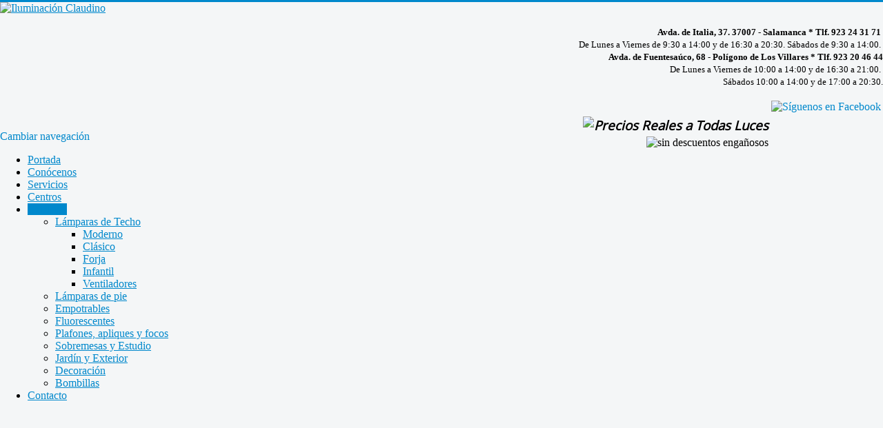

--- FILE ---
content_type: text/html; charset=utf-8
request_url: https://iluminacionclaudino.com/catalogo/lamparas-de-techo/2-moderno/detail/3128-sh11-26
body_size: 3729
content:
<!DOCTYPE html>
<html lang="es-es" dir="ltr">
<head>
	<meta name="viewport" content="width=device-width, initial-scale=1.0" />
	<meta charset="utf-8" />
	<base href="https://iluminacionclaudino.com/catalogo/lamparas-de-techo/2-moderno/detail/3128-sh11-26" />
	<meta name="keywords" content="claudino iluminación, iluminación claudino, iluminación Salamanca, luces Salamanca, iluminacion salamanca, lámparas Salamanca, iluminación" />
	<meta name="description" content="Iluminación Claudino (Salamanca). Precios reales a todas luces, sin descuentos engañosos.Lámparas y complementos de decoración. Tienda en el centro de Salamanca y venta en el Centro Comercial en el Polígono de los Villares." />
	<meta name="generator" content="Joomla! - Open Source Content Management" />
	<title>Lámparas de Techo</title>
	<link href="/templates/protostar/favicon.ico" rel="shortcut icon" type="image/vnd.microsoft.icon" />
	<link href="/media/com_phocagallery/css/main/phocagallery.css" rel="stylesheet" />
	<link href="/media/com_phocagallery/css/main/rating.css" rel="stylesheet" />
	<link href="/media/com_phocagallery/css/custom/default.css" rel="stylesheet" />
	<link href="/templates/protostar/css/template.css?d380d12ff8bef43616b10f4b1b28b148" rel="stylesheet" />
	<link href="https://fonts.googleapis.com/css?family=Open+Sans" rel="stylesheet" />
	<link href="/templates/protostar/css/user.css?d380d12ff8bef43616b10f4b1b28b148" rel="stylesheet" />
	<style>

	h1, h2, h3, h4, h5, h6, .site-title {
		font-family: 'Open Sans', sans-serif;
	}
	body.site {
		border-top: 3px solid #0088cc;
		background-color: #f4f6f7;
	}
	a {
		color: #0088cc;
	}
	.nav-list > .active > a,
	.nav-list > .active > a:hover,
	.dropdown-menu li > a:hover,
	.dropdown-menu .active > a,
	.dropdown-menu .active > a:hover,
	.nav-pills > .active > a,
	.nav-pills > .active > a:hover,
	.btn-primary {
		background: #0088cc;
	}
	</style>
	<script src="/media/jui/js/jquery.min.js?d380d12ff8bef43616b10f4b1b28b148"></script>
	<script src="/media/jui/js/jquery-migrate.min.js?d380d12ff8bef43616b10f4b1b28b148"></script>
	<script src="/media/com_phocagallery/js/fadeslideshow/fadeslideshow.js"></script>
	<script src="/media/jui/js/bootstrap.min.js?d380d12ff8bef43616b10f4b1b28b148"></script>
	<script src="/templates/protostar/js/template.js?d380d12ff8bef43616b10f4b1b28b148"></script>
	<!--[if lt IE 9]><script src="/media/jui/js/html5.js?d380d12ff8bef43616b10f4b1b28b148"></script><![endif]-->
	<style type="text/css"> 
 html, body, .contentpane, #all, #main {padding:0px !important;margin:0px !important; width: 100% !important; max-width: 100% !important;} 
body {min-width:100%} 
.rt-container {width:100%} 
 </style>

</head>
<body class="site com_phocagallery view-detail no-layout no-task itemid-12">
	<!-- Body -->
	<div class="body" id="top">
		<div class="container">
			<!-- Header -->
			<header class="header" role="banner">
				<div class="header-inner clearfix">
					<a class="brand pull-left" href="/">
						<img src="https://iluminacionclaudino.com/images/stories/videos/claudino.jpg" alt="Iluminación Claudino" />											</a>
					<div class="header-search pull-right">
						

<div class="custom"  >
	<p style="text-align: right;"><small><strong>Avda. de Italia, 37. 37007 - Salamanca * Tlf. 923 24 31 71 <br /></strong>De Lunes a Viernes de 9:30 a 14:00 y de 16:30 a 20:30. Sábados de 9:30 a 14:00. <br /><strong>Avda. de Fuentesaúco, 68 - Polígono de Los Villares * Tlf. 923 20 46 44 </strong><br /> De Lunes a Viernes de 10:00 a 14:00 y de 16:30 a 21:00.  <br />Sábados 10:00 a 14:00 y de 17:00 a 20:30. </small></p>
<table border="0" align="right">
<tbody>
<tr>
<td valign="bottom">
<h3><em><img style="border-image: initial; vertical-align: top; float: right; border: 0px initial initial;" src="/images/stories/preciosrealesatodasluces.png" alt="Precios Reales a Todas Luces" border="0" /></em></h3>
</td>
<td rowspan="2"><a href="http://www.facebook.com/pages/ILuminacion-Claudino/193975217384144" target="_blank"><img style="float: right; border-image: initial; border: 0px initial initial;" title="Síguenos en Facebook" src="/images/stories/logo_facebook.jpg" alt="Síguenos en Facebook" height="72" border="0" /></a></td>
</tr>
<tr>
<td style="text-align: right;" valign="top"><img style="border: 0; vertical-align: top;" src="/images/stories/sindescuentos.png" alt="sin descuentos engañosos" border="0" /></td>
</tr>
</tbody>
</table>
<h3 style="text-align: right;"> </h3></div>

					</div>
				</div>
			</header>
							<nav class="navigation" role="navigation">
					<div class="navbar pull-left">
						<a class="btn btn-navbar collapsed" data-toggle="collapse" data-target=".nav-collapse">
							<span class="element-invisible">Cambiar navegación</span>
							<span class="icon-bar"></span>
							<span class="icon-bar"></span>
							<span class="icon-bar"></span>
						</a>
					</div>
					<div class="nav-collapse">
						<ul class="nav menu nav-pills mod-list">
<li class="item-27 default"><a href="/" >Portada</a></li><li class="item-2"><a href="/conocenos" >Conócenos</a></li><li class="item-3"><a href="/servicios" >Servicios</a></li><li class="item-4"><a href="/centros" >Centros</a></li><li class="item-7 active deeper parent"><a href="/catalogo" >Catálogo</a><ul class="nav-child unstyled small"><li class="item-12 current active deeper parent"><a href="/catalogo/lamparas-de-techo" >Lámparas de Techo</a><ul class="nav-child unstyled small"><li class="item-20"><a href="/catalogo/lamparas-de-techo/moderno" >Moderno</a></li><li class="item-21"><a href="/catalogo/lamparas-de-techo/clasico" >Clásico</a></li><li class="item-22"><a href="/catalogo/lamparas-de-techo/forja" >Forja</a></li><li class="item-23"><a href="/catalogo/lamparas-de-techo/infantil" >Infantil</a></li><li class="item-24"><a href="/catalogo/lamparas-de-techo/ventiladores" >Ventiladores</a></li></ul></li><li class="item-11"><a href="/catalogo/lamparas-de-pie" >Lámparas de pie</a></li><li class="item-14"><a href="/catalogo/empotrables" >Empotrables</a></li><li class="item-15"><a href="/catalogo/fluorescentes" >Fluorescentes</a></li><li class="item-16"><a href="/catalogo/plafones-apliques-y-focos" >Plafones, apliques y focos</a></li><li class="item-18"><a href="/catalogo/sobremesas-y-estudio" >Sobremesas y Estudio</a></li><li class="item-17"><a href="/catalogo/jardin-y-exterior" >Jardín y Exterior</a></li><li class="item-13"><a href="/catalogo/decoracion" >Decoración</a></li><li class="item-19"><a href="/catalogo/bombillas" >Bombillas</a></li></ul></li><li class="item-5"><a href="/contacto" >Contacto</a></li></ul>

					</div>
				</nav>
						
			<div class="row-fluid">
								<main id="content" role="main" class="span12">
					<!-- Begin Content -->
					
					<div id="system-message-container">
	</div>

					<script type="text/javascript">
/***********************************************
* Ultimate Fade In Slideshow v2.0- (c) Dynamic Drive DHTML code library (www.dynamicdrive.com)
* This notice MUST stay intact for legal use
* Visit Dynamic Drive at http://www.dynamicdrive.com/ for this script and 100s more
***********************************************/
var phocagallery=new fadeSlideShow({
	wrapperid: "phocaGallerySlideshowC",
	dimensions: [640, 480],
	imagearray: [["/images/phocagallery/thumbs/phoca_thumb_l_0 1.jpg", "", "", ""],
["/images/phocagallery/thumbs/phoca_thumb_l_0 2.jpg", "", "", ""],
["/images/phocagallery/thumbs/phoca_thumb_l_0 4.jpg", "", "", ""],
["/images/phocagallery/thumbs/phoca_thumb_l_0 6.jpg", "", "", ""],
["/images/phocagallery/thumbs/phoca_thumb_l_0 7.jpg", "", "", ""],
["/images/phocagallery/thumbs/phoca_thumb_l_0 8.jpg", "", "", ""],
["/images/phocagallery/thumbs/phoca_thumb_l_0 9.jpg", "", "", ""],
["/images/phocagallery/thumbs/phoca_thumb_l_0 10.jpg", "", "", ""],
["/images/phocagallery/thumbs/phoca_thumb_l_0 11.jpg", "", "", ""],
["/images/phocagallery/thumbs/phoca_thumb_l_0 12.jpg", "", "", ""],
["/images/phocagallery/thumbs/phoca_thumb_l_0 13.jpg", "", "", ""],
["/images/phocagallery/thumbs/phoca_thumb_l_0 14.jpg", "", "", ""],
["/images/phocagallery/thumbs/phoca_thumb_l_0 15.jpg", "", "", ""],
["/images/phocagallery/thumbs/phoca_thumb_l_0 16.jpg", "", "", ""],
["/images/phocagallery/thumbs/phoca_thumb_l_0.jpg", "", "", ""],
["/images/phocagallery/thumbs/phoca_thumb_l_sh11 1.jpg", "", "", ""],
["/images/phocagallery/thumbs/phoca_thumb_l_sh11 2.jpg", "", "", ""],
["/images/phocagallery/thumbs/phoca_thumb_l_sh11 3.jpg", "", "", ""],
["/images/phocagallery/thumbs/phoca_thumb_l_sh11 4.jpg", "", "", ""],
["/images/phocagallery/thumbs/phoca_thumb_l_sh11 5.jpg", "", "", ""],
["/images/phocagallery/thumbs/phoca_thumb_l_sh11 6.jpg", "", "", ""],
["/images/phocagallery/thumbs/phoca_thumb_l_sh11 7.jpg", "", "", ""],
["/images/phocagallery/thumbs/phoca_thumb_l_sh11 8.jpg", "", "", ""],
["/images/phocagallery/thumbs/phoca_thumb_l_sh11 9.jpg", "", "", ""],
["/images/phocagallery/thumbs/phoca_thumb_l_sh11 10.jpg", "", "", ""],
["/images/phocagallery/thumbs/phoca_thumb_l_sh11 11.jpg", "", "", ""],
["/images/phocagallery/thumbs/phoca_thumb_l_sh11 12.jpg", "", "", ""],
["/images/phocagallery/thumbs/phoca_thumb_l_sh11 13.jpg", "", "", ""],
["/images/phocagallery/thumbs/phoca_thumb_l_sh11 14.jpg", "", "", ""],
["/images/phocagallery/thumbs/phoca_thumb_l_sh11 15.jpg", "", "", ""],
["/images/phocagallery/thumbs/phoca_thumb_l_sh11 16.jpg", "", "", ""],
["/images/phocagallery/thumbs/phoca_thumb_l_sh11 17.jpg", "", "", ""],
["/images/phocagallery/thumbs/phoca_thumb_l_sh11 18.jpg", "", "", ""],
["/images/phocagallery/thumbs/phoca_thumb_l_sh11 19.jpg", "", "", ""],
["/images/phocagallery/thumbs/phoca_thumb_l_sh11 20.jpg", "", "", ""],
["/images/phocagallery/thumbs/phoca_thumb_l_sh11 21.jpg", "", "", ""],
["/images/phocagallery/thumbs/phoca_thumb_l_sh11 22.jpg", "", "", ""],
["/images/phocagallery/thumbs/phoca_thumb_l_sh11 23.jpg", "", "", ""],
["/images/phocagallery/thumbs/phoca_thumb_l_sh11 24.jpg", "", "", ""],
["/images/phocagallery/thumbs/phoca_thumb_l_sh11 25.jpg", "", "", ""],
["/images/phocagallery/thumbs/phoca_thumb_l_sh11 26.jpg", "", "", ""],
["/images/phocagallery/thumbs/phoca_thumb_l_sh11 27.jpg", "", "", ""],
["/images/phocagallery/thumbs/phoca_thumb_l_sh11 28.jpg", "", "", ""],
["/images/phocagallery/thumbs/phoca_thumb_l_sh11 29.jpg", "", "", ""],
["/images/phocagallery/thumbs/phoca_thumb_l_sh11 30.jpg", "", "", ""],
["/images/phocagallery/thumbs/phoca_thumb_l_sh11 31.jpg", "", "", ""],
["/images/phocagallery/thumbs/phoca_thumb_l_sh11 32.jpg", "", "", ""],
["/images/phocagallery/thumbs/phoca_thumb_l_sh11 33.jpg", "", "", ""],
["/images/phocagallery/thumbs/phoca_thumb_l_sh11 34.jpg", "", "", ""],
["/images/phocagallery/thumbs/phoca_thumb_l_sh11 35.jpg", "", "", ""],
["/images/phocagallery/thumbs/phoca_thumb_l_sh11 36.jpg", "", "", ""],
["/images/phocagallery/thumbs/phoca_thumb_l_sh11 37.jpg", "", "", ""],
["/images/phocagallery/thumbs/phoca_thumb_l_sh11 38.jpg", "", "", ""],
["/images/phocagallery/thumbs/phoca_thumb_l_sh11 39.jpg", "", "", ""],
["/images/phocagallery/thumbs/phoca_thumb_l_sh11 40.jpg", "", "", ""],
["/images/phocagallery/thumbs/phoca_thumb_l_sh11 41.jpg", "", "", ""],
["/images/phocagallery/thumbs/phoca_thumb_l_sh11 42.jpg", "", "", ""],
["/images/phocagallery/thumbs/phoca_thumb_l_sh11 43.jpg", "", "", ""],
["/images/phocagallery/thumbs/phoca_thumb_l_sh11 44.jpg", "", "", ""],
["/images/phocagallery/thumbs/phoca_thumb_l_sh11 45.jpg", "", "", ""],
["/images/phocagallery/thumbs/phoca_thumb_l_sh11 46.jpg", "", "", ""],
["/images/phocagallery/thumbs/phoca_thumb_l_sh11 47.jpg", "", "", ""],
["/images/phocagallery/thumbs/phoca_thumb_l_sh11 48.jpg", "", "", ""],
["/images/phocagallery/thumbs/phoca_thumb_l_sh11 49.jpg", "", "", ""],
["/images/phocagallery/thumbs/phoca_thumb_l_sh11 50.jpg", "", "", ""],
["/images/phocagallery/thumbs/phoca_thumb_l_sh11 51.jpg", "", "", ""],
["/images/phocagallery/thumbs/phoca_thumb_l_sh11 52.jpg", "", "", ""],
["/images/phocagallery/thumbs/phoca_thumb_l_sh11 53.jpg", "", "", ""],
["/images/phocagallery/thumbs/phoca_thumb_l_sh11 54.jpg", "", "", ""],
["/images/phocagallery/thumbs/phoca_thumb_l_sh11 55.jpg", "", "", ""],
["/images/phocagallery/thumbs/phoca_thumb_l_sh11 56.jpg", "", "", ""],
["/images/phocagallery/thumbs/phoca_thumb_l_sh11 57.jpg", "", "", ""],
["/images/phocagallery/thumbs/phoca_thumb_l_sh11 58.jpg", "", "", ""],
["/images/phocagallery/thumbs/phoca_thumb_l_sh11 59.jpg", "", "", ""],
["/images/phocagallery/thumbs/phoca_thumb_l_sh11 60.jpg", "", "", ""],
["/images/phocagallery/thumbs/phoca_thumb_l_sh11 61.jpg", "", "", ""],
["/images/phocagallery/thumbs/phoca_thumb_l_sh11 62.jpg", "", "", ""],
["/images/phocagallery/thumbs/phoca_thumb_l_sh11 63.jpg", "", "", ""],
["/images/phocagallery/thumbs/phoca_thumb_l_sh11 64.jpg", "", "", ""],
["/images/phocagallery/thumbs/phoca_thumb_l_sh11 65.jpg", "", "", ""],
["/images/phocagallery/thumbs/phoca_thumb_l_sh11 66.jpg", "", "", ""],
["/images/phocagallery/thumbs/phoca_thumb_l_sh11.jpg", "", "", ""],
["/images/phocagallery/Techo/moderno/thumbs/phoca_thumb_l_1 1.jpg", "", "", ""],
["/images/phocagallery/Techo/moderno/thumbs/phoca_thumb_l_1 10.jpg", "", "", ""],
["/images/phocagallery/Techo/moderno/thumbs/phoca_thumb_l_1 11.jpg", "", "", ""],
["/images/phocagallery/Techo/moderno/thumbs/phoca_thumb_l_1 12.jpg", "", "", ""],
["/images/phocagallery/Techo/moderno/thumbs/phoca_thumb_l_1 13.jpg", "", "", ""],
["/images/phocagallery/Techo/moderno/thumbs/phoca_thumb_l_1 14.jpg", "", "", ""],
["/images/phocagallery/Techo/moderno/thumbs/phoca_thumb_l_1 15.jpg", "", "", ""],
["/images/phocagallery/Techo/moderno/thumbs/phoca_thumb_l_1 19.jpg", "", "", ""]
],
	displaymode: {type:'auto', pause: 2000, cycles:0, wraparound:false, randomize: 0},
	persist: false,
	fadeduration: 3000,
	descreveal: "peekaboo",
	togglerid: "",
})
</script>
<div id="phocagallery" class="pg-detail-view"><div class="ph-mc" style="padding-top:10px"><table border="0" class="ph-w100 ph-mc" cellpadding="0" cellspacing="0"><tr><td colspan="6" align="center" valign="middle" style="height:480px;vertical-align: middle;" ><div id="phocaGalleryImageBox" style="width:225px;margin: auto;padding: 0;"><a href="#" onclick="window.parent.SqueezeBox.close();" style="margin:auto;padding:0"><img src="/images/phocagallery/thumbs/phoca_thumb_l_sh11 26.jpg" alt="sh11 26" class="pg-detail-image img img-responsive" /></a></div></td></tr><tr><td colspan="6"><div style="padding:0;margin:0;height:3px;font-size:0px;">&nbsp;</div></td></tr><tr><td align="left" width="30%" style="padding-left:48px"><div class="pg-imgbgd"><a href="/catalogo/lamparas-de-techo/2-moderno/detail/3127-sh11-25?tmpl=component" title="Image Anterior" id="prev" ><img src="/media/com_phocagallery/images/icon-prev.png" alt="Image Anterior" /></a></div></td><td align="center"><img src="/media/com_phocagallery/images/icon-stop-grey.png" alt="Parar diapositiva" /></td><td align="center"><div class="pg-imgbgd"><a href="/catalogo/lamparas-de-techo/2-moderno/detail/3128-sh11-26?tmpl=component&amp;phocaslideshow=1" title="Empezar diapositiva"><img src="/media/com_phocagallery/images/icon-play.png" alt="Empezar diapositiva" /></a></div></td><td align="center"><div class="pg-imgbgd"><a href="/catalogo/lamparas-de-techo/2-moderno/detail/3128-sh11-26?tmpl=component" onclick="window.location.reload(true);" title="Refrescar" ><img src="/media/com_phocagallery/images/icon-reload.png" alt="Refrescar" /></a></div></td><td align="center"><div class="pg-imgbgd"><a href="/catalogo/lamparas-de-techo/2-moderno/detail/3128-sh11-26" onclick="window.parent.SqueezeBox.close();" title="Cerrar ventana" ><img src="/media/com_phocagallery/images/icon-exit.png" alt="Cerrar ventana" /></a></div></td><td align="right" width="30%" style="padding-right:48px"><div class="pg-imgbgd"><a href="/catalogo/lamparas-de-techo/2-moderno/detail/3129-sh11-27?tmpl=component" title="Siguiente Imágen" id="next" ><img src="/media/com_phocagallery/images/icon-next.png" alt="Siguiente Imágen" /></div></td></tr></table></div></div><div id="phocaGallerySlideshowC" style="display:none"></div>
					<div class="clearfix"></div>
					
					<!-- End Content -->
				</main>
							</div>
		</div>
	</div>
	<!-- Footer -->
	<footer class="footer" role="contentinfo">
		<div class="container">
			<hr />
			
			<p class="pull-right">
				<a href="#top" id="back-top">
					Volver arriba				</a>
			</p>
			<p>
				&copy; 2026 Iluminación Claudino			</p>
		</div>
	</footer>
	
</body>
</html>
